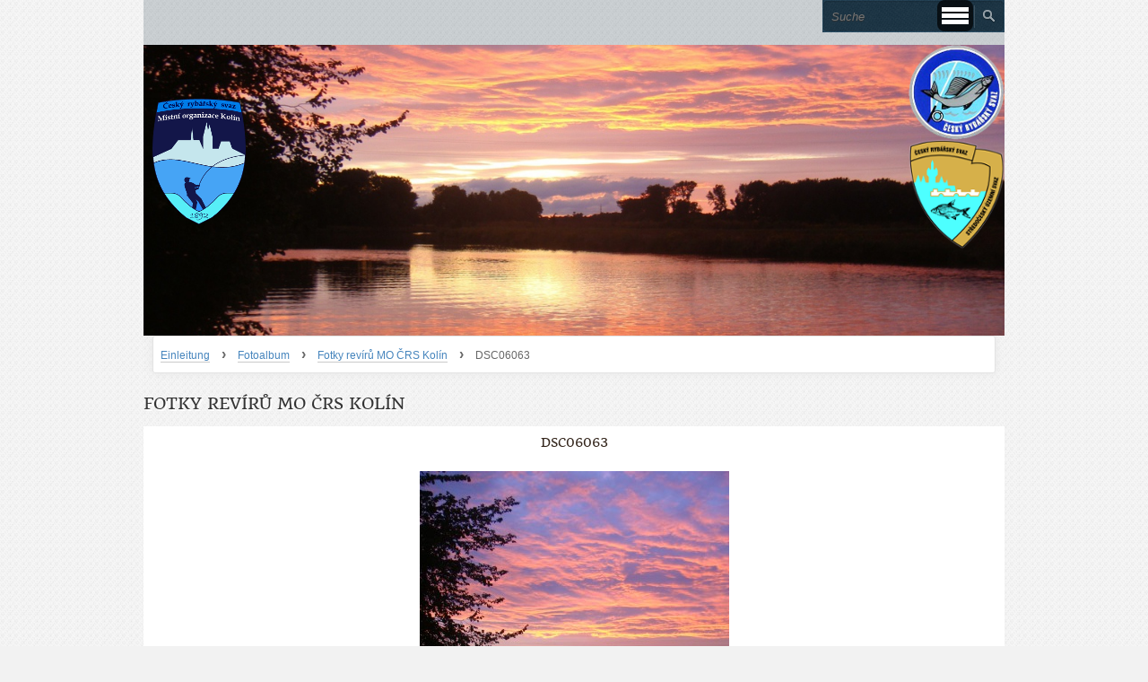

--- FILE ---
content_type: text/html; charset=UTF-8
request_url: https://rybarikolin.cz/de/fotoalbum/fotky-reviru-mo-crs-kolin/dsc06063.html
body_size: 5613
content:
<?xml version="1.0" encoding="utf-8"?>
<!DOCTYPE html PUBLIC "-//W3C//DTD XHTML 1.0 Transitional//EN" "http://www.w3.org/TR/xhtml1/DTD/xhtml1-transitional.dtd">
<html lang="de" xml:lang="de" xmlns="http://www.w3.org/1999/xhtml" xmlns:fb="http://ogp.me/ns/fb#">

    <head>

        <meta http-equiv="content-type" content="text/html; charset=utf-8" />
        <meta name="description" content="" />
        <meta name="keywords" content="" />
        <meta name="robots" content="all,follow" />
        <meta name="author" content="rybarikolin.cz" />
        <meta name="viewport" content="width=device-width">
        <link href="/de/rss/articles/data.xml" rel="alternate" type="application/rss+xml" title="Alle Beiträge" /><link href="/de/rss/articles/photos.xml" rel="alternate" type="application/rss+xml" title="Fotos" /><link href="/de/rss/articles/comments.xml" rel="alternate" type="application/rss+xml" title="Kommentare" />
                <title>
            rybarikolin.cz - Fotoalbum - Fotky revírů MO ČRS Kolín - DSC06063
        </title>
        <link rel="stylesheet" href="https://s3a.estranky.cz/css/uig.css" type="text/css" />
               					<link rel="stylesheet" href="/style.1656676268.3.css" type="text/css" />
<link rel="stylesheet" href="//code.jquery.com/ui/1.12.1/themes/base/jquery-ui.css">
<script src="//code.jquery.com/jquery-1.12.4.js"></script>
<script src="//code.jquery.com/ui/1.12.1/jquery-ui.js"></script>
<script type="text/javascript" src="https://s3c.estranky.cz/js/ui.js?nc=1" id="index_script" ></script><meta property="og:title" content="DSC06063" />
<meta property="og:type" content="article" />
<meta property="og:url" content="https://rybarikolin.cz/de/fotoalbum/fotky-reviru-mo-crs-kolin/dsc06063.html" />
<meta property="og:image" content="https://rybarikolin.cz/img/tiny/7.jpg" />
<meta property="og:site_name" content="https://rybarikolin.cz" />
<meta property="og:description" content="" />
			<script type="text/javascript">
				dataLayer = [{
					'subscription': 'true',
				}];
			</script>
			
    </head>
    <body class=" contact-active">
<div id="fb-root"></div>
<script async defer crossorigin="anonymous" src="https://connect.facebook.net/cs_CZ/sdk.js#xfbml=1&version=v4.0&appId=1531348850229987&autoLogAppEvents=1"></script>
        <!-- Wrapping the whole page, may have fixed or fluid width -->
        <div id="whole-page">

            

            <!-- Because of the matter of accessibility (text browsers,
            voice readers) we include a link leading to the page content and
            navigation } you'll probably want to hide them using display: none
            in your stylesheet -->

            <a href="#articles" class="accessibility-links">Zum Inhalt springen</a>
            <a href="#navigation" class="accessibility-links">Zum Menü springen</a>

            <!-- We'll fill the document using horizontal rules thus separating
            the logical chunks of the document apart -->
            <hr />

						
						
			
            <!-- Wrapping the document's visible part -->
            <div id="document">
              <div id="in-document">

              <!-- Hamburger icon -->
                <button type="button" class="menu-toggle" onclick="menuToggle()" id="menu-toggle">
                	<span></span>
                	<span></span>
                	<span></span>
                </button>

			      <!-- block for skyscraper and rectangle  -->
			      <div id="sky-scraper-block">
              
              
		        </div>
			      <!-- block for skyscraper and rectangle  -->
                <!-- Possible clearing elements (more through the document) -->
                <div id="clear1" class="clear">
                    &nbsp;
                </div>
                <hr />

                <!-- body of the page -->
                <div id="body">

                    <!-- main page content -->
                    <div id="content">
                        <!-- header -->
  <style type="text/css">
    #loga img { display: none; }
  </style>

  <div id="header">
     <div class="inner_frame">
        <!-- This construction allows easy image replacement -->
        <h1 class="head-left">
  <a href="https://rybarikolin.cz/de/" title="" style="color: 3366FF;"></a>
  <span title="">
  </span>
</h1>

<!-- Search -->
  <div id="search" class="section">
    <div class="inner_frame">
      <form action="http://katalog.estranky.cz/" method="post">
        <fieldset>
          <input type="hidden" id="uid" name="uid" value="1321970" />
          <input name="key" id="key" placeholder="Suche" />
          <input type="submit" id="sendsearch" value="" />
        </fieldset>
      </form>
    </div>
  </div>
<!-- /Search -->

        <div id="slider_container">
        <div id="slides">
        <img src="/img/picture/28/zahlavi1.jpg" />
        <img src="/img/picture/29/zahlavi2.jpg" />
        <img src="/img/picture/30/zahlavi3.jpg" />
        <img src="/img/picture/95/zahlavi4.jpg" />
        <img src="/img/picture/97/zahlavi5.jpg" />
        <img src="/img/picture/98/zahlavi6.jpg" />
        <img src="/img/picture/99/zahlavi7.jpg" />
        <img src="/img/picture/100/zahlavi8.jpg" />
        </div>
       <div id="loga">
          <a href="http://www.rybsvaz.cz/"><img src="/img/picture/117/logo-crs.png" alt="Český rybářský svaz" /></a>
          <a href="http://crs-sus.cz/"><img src="/img/picture/118/logo-sus.png" alt="Český rybářský svaz, z. s., Středočeský územní svaz" /></a>
        </div>
        </div>

        <div id="header-decoration" class="decoration">
        </div>
     </div>
  </div>

  <script src="http://code.jquery.com/jquery-latest.min.js"></script>
  <script src="https://cdnjs.cloudflare.com/ajax/libs/slidesjs/3.0/jquery.slides.min.js"></script>

  <script>
    $(function() {
      $("#slides").slidesjs({
        play: { auto: true, effect: "fade", interval: 5000 },
        navigation: { active: false },
        pagination: { active: false },
        start: Math.ceil(Math.random() * 8),

        width: 1244,
        height: 420,

        effect: {
          fade: {
          speed: 800,
          crossfade: true
          }
        }
      });
    });
  </script>
<!-- /header -->

                      <!-- Breadcrumb navigation -->
<div id="breadcrumb-nav">
  <a href="/de/">Einleitung</a> <strong>&rsaquo;</strong> <a href="/de/fotoalbum/">Fotoalbum</a> <strong>&rsaquo;</strong> <a href="/de/fotoalbum/fotky-reviru-mo-crs-kolin/">Fotky revírů MO ČRS Kolín</a> <strong>&rsaquo;</strong> <span>DSC06063</span>
</div>
<hr />

                      <script language="JavaScript" type="text/javascript">
  <!--
    index_setCookieData('index_curr_photo', 7);
  //-->
</script>

<div id="slide">
  <h2>Fotky revírů MO ČRS Kolín</h2>
  <div id="click">
    <h3 id="photo_curr_title">DSC06063</h3>
    <div class="slide-img">
      <a href="/de/fotoalbum/fotky-reviru-mo-crs-kolin/img_0301.html" class="previous-photo"  id="photo_prev_a" title="voriges Foto"><span>&laquo;</span></a>  <!-- previous photo -->

      <a href="/de/fotoalbum/fotky-reviru-mo-crs-kolin/dsc06063.-.html" class="actual-photo" onclick="return index_photo_open(this,'_fullsize');" id="photo_curr_a"><img src="/img/mid/7/dsc06063.jpg" alt="" width="345" height="460"  id="photo_curr_img" /></a>   <!-- actual shown photo -->

      <a href="/de/fotoalbum/fotky-reviru-mo-crs-kolin/kopie---titulka.html" class="next-photo"  id="photo_next_a" title="nächstes Foto"><span>&raquo;</span></a>  <!-- next photo -->

      <br /> <!-- clear -->
    </div>
    <p id="photo_curr_comment">
      
    </p>
    <div class="fb-like" data-href="https://rybarikolin.cz/de/fotoalbum/fotky-reviru-mo-crs-kolin/dsc06063.html" data-layout="standard" data-show-faces="true" data-action="like" data-share="false" data-colorscheme="dark"></div>
  </div>
  <!-- TODO: javascript -->
<script type="text/javascript">
  <!--
    var index_ss_type = "small";
    var index_ss_nexthref = "/de/fotoalbum/fotky-reviru-mo-crs-kolin/kopie---titulka.html";
    var index_ss_firsthref = "/de/fotoalbum/fotky-reviru-mo-crs-kolin/img_0276.html";
    index_ss_init ();
  //-->
</script>

  <div class="slidenav">
    <div class="back" id="photo_prev_div">
      <a href="/de/fotoalbum/fotky-reviru-mo-crs-kolin/img_0301.html" id="photo_ns_prev_a">&larr; Voriges</a>

    </div>
    <div class="forward" id="photo_next_div">
      <a href="/de/fotoalbum/fotky-reviru-mo-crs-kolin/kopie---titulka.html" id="photo_ns_next_a">nächstes &rarr;</a>

    </div>
    <a href="/de/fotoalbum/fotky-reviru-mo-crs-kolin/">Zurück ins Verzeichnis</a>
    <br />
  </div>
  
  <script type="text/javascript">
    <!--
      index_photo_init ();
    //-->
  </script>
</div>

                    </div>
                    <!-- /main page content -->

                    <div id="nav-column">
                      <!-- Such navigation allows both horizontal and vertical rendering -->
  <div id="navigation">
    <a href="/"><img id="logo" src="/img/picture/140/logo.png" /></a>

    <div class="inner_frame">
      <h2>Menü
        <span id="nav-decoration" class="decoration">
        </span></h2>
      <!-- <menu> tag itself -->
        <menu class="menu-type-onmouse">
          <!--/ u_m_m_items /-->
        </menu>
      <!-- /<menu> tag itself -->
      <div id="clear6" class="clear">
          &nbsp;
      </div>
    </div>
  </div>
<!-- menu ending -->

                        
                        <div id="clear2" class="clear">
                            &nbsp;
                        </div>
                        <hr />

                        <!-- Side column left/right -->
                        <div class="column">

                            <!-- Inner column -->
                            <div class="inner_frame inner-column">
                              
                              
                              <!-- Languages -->
  <div id="languages" class="section">
    <h2>Sprachen
      <span id="nav-languages" class="decoration"></span>
    </h2>
    <div class="inner_frame">
      <a href="/"><img src="//www001.estranky.cz/resources/estranky.cz/global/img/flags/cz.png" alt = "Čeština"  /></a><a href="/en/"><img src="//www001.estranky.cz/resources/estranky.cz/global/img/flags/en.png" alt = "English"  /></a><a href="/de/"><img src="//www001.estranky.cz/resources/estranky.cz/global/img/flags/de.png" alt = "Deutsch"  /></a><a href="/hu/"><img src="//www001.estranky.cz/resources/estranky.cz/global/img/flags/hu.png" alt = "Magyar"  /></a>
    </div>
  </div>
<!-- /Languages -->
<hr />

                              
                              
                              
                              <!-- Photo album -->
  <div id="photo-album-nav" class="section">
    <h2>Fotoalbum
      <span id="photo-album-decoration" class="decoration">
      </span></h2>
    <div class="inner_frame">
      <ul>
        <li class="first ">
  <a href="/de/fotoalbum/vylov-frcina/">
    Výlov Frčina</a></li>
<li class="">
  <a href="/de/fotoalbum/rekreacni-chata-na-sazave--samopse-/">
    Rekreační chata na Sázavě (Samopše)</a></li>
<li class="">
  <a href="/de/fotoalbum/vase-ulovky/">
    Vaše úlovky</a></li>
<li class="last ">
  <a href="/de/fotoalbum/fotky-reviru-mo-crs-kolin/">
    Fotky revírů MO ČRS Kolín</a></li>

      </ul>
    </div>
  </div>
<!-- /Photo album -->
<hr />

                              <!-- Last photo -->
  <div id="last-photo" class="section">
    <h2>Letzte Fotos
      <span id="last-photo-decoration" class="decoration">
      </span></h2>
    <div class="inner_frame">
      <div class="wrap-of-wrap">
        <div class="wrap-of-photo">
          <a href="/de/fotoalbum/vylov-frcina/">
            <img src="/img/tiny/130.jpg" alt="IMG-20231105-WA0021" width="75" height="56" /></a>
        </div>
      </div>
      <span>
        <a href="/de/fotoalbum/vylov-frcina/">Výlov Frčina</a>
      </span>
    </div>
  </div>
<!-- /Last photo -->
<hr />

                              
                              
                              <!-- Contact -->
  <div id="contact-nav" class="section">
    <h2>Kontakt
      <span id="contact-nav-decoration" class="decoration">
      </span></h2>
    <div class="inner_frame">
      <address>
        <p class="contact_name">Český rybářský svaz - MO Kolín</p><p class="contact_adress">IČ: 16590066<br />
Sladkovského 11<br />
280 02  KOLÍN</p><p class="contact_phone">+420 607754808,                   +420 321 713 242</p><p class="contact_email"><a href="mailto:rybarikolin@seznam.cz">rybarikolin@seznam.cz</a></p>
      </address>
    </div>
  </div>
<!-- /Contact -->

                              
                              
                              
                              
                              <!-- Archive -->
  <div id="calendar" class="section">
    <h2>Archiv
      <span id="archive-decoration" class="decoration">
      </span></h2>
    <div class="inner_frame">
      <!-- Keeping in mind people with disabilities (summary, caption) as well as worshipers of semantic web -->
      <table summary="Tabelle stellt einen Kalender dar, der zum Blättern nach dem entsprechenden Datum dient." cellspacing="0">
        <!-- You should hide caption using CSS -->
        <caption>
          Kalender
        </caption>
        <tbody>
  <tr id="archive-small">
    <td class="archive-nav-l"><a href="/de/archiv/m/2025/12/01/">&lt;&lt;</a></td>
    <td colspan="5" class="archive-nav-c">Januar / 2026</td>
    <td class="archive-nav-r">&gt;&gt;</td>
  </tr>
</tbody>

      </table>
    </div>
  </div>
<!-- /Archive -->
<hr />

                              <!-- RSS -->
  <div id="rss-nav" class="section">
    <h2>RSS
      <span id="rss-nav-decoration" class="decoration">
      </span></h2>
    <div class="inner_frame">
      <ul>
        <li>
          <a href="/de/archiv/rss/">
            Quellenübersicht</a></li>
      </ul>
    </div>
  </div>
<!-- /RSS -->
<hr />

                              <!-- Stats -->
  <div id="stats" class="section">
    <h2>Statistiken
      <span id="stats-decoration" class="decoration">
      </span></h2>
    <div class="inner_frame">
      <!-- Keeping in mind people with disabilities (summary, caption) as well as worshipers of semantic web -->
      <table summary="Statistiken">

        <tfoot>
          <tr>
            <th scope="row">Online:</th>
            <td>13</td>
          </tr>
        </tfoot>

        <tbody>
          <tr>
            <th scope="row">Insgesamt:</th>
            <td>1250895</td>
          </tr>
          <tr>
            <th scope="row">Monat:</th>
            <td>21846</td>
          </tr>
          <tr>
            <th scope="row">Tag:</th>
            <td>503</td>
          </tr>
        </tbody>
      </table>
    </div>
  </div>
<!-- Stats -->
<hr />
                            </div>
                            <!-- /Inner column -->
                                            <!-- Footer -->
                <div id="footer">
                    <div class="inner_frame">
                        <p>
                            &copy; 2026 eStránky.cz <span class="hide">|</span> <a class="promolink promolink-paid" href="//www.estranky.cz/" title="Tvorba webových stránek zdarma, jednoduše a do 5 minut."><strong>Tvorba webových stránek</strong></a> 
                             | <a class="rss" href="/de/archiv/rss/">RSS</a>
                            
                            
                            
                            
                            
                        </p>
                        
                        
                    </div>
                </div>
                <!-- /Footer -->


                            <div id="clear4" class="clear">
                                &nbsp;
                            </div>

                        </div>
                        <!-- konci first column -->
                    </div>
                    
                    <div id="clear3" class="clear">
                        &nbsp;
                    </div>
                    <hr />
                    
                    <div id="decoration1" class="decoration">
                    </div>
                    <div id="decoration2" class="decoration">
                    </div>
                    <!-- /Meant for additional graphics inside the body of the page -->
                </div>
                <!-- /body -->

                <div id="clear5" class="clear">
                    &nbsp;
                </div>
                <hr />


                <div id="clear7" class="clear">
                    &nbsp;
                </div>

                <div id="decoration3" class="decoration">
                </div>
                <div id="decoration4" class="decoration">
                </div>
                <!-- /Meant for additional graphics inside the document -->

              </div>
            </div>

            <div id="decoration5" class="decoration">
            </div>
            <div id="decoration6" class="decoration">
            </div>
            <!-- /Meant for additional graphics inside the page -->

            
        <!-- block for board position-->      
        </div>
       <div id="fb-root"></div>
<script async defer src="https://connect.facebook.net/cs_CZ/sdk.js#xfbml=1&version=v3.2&appId=979412989240140&autoLogAppEvents=1"></script><!-- NO GEMIUS -->
    </body>
</html>


--- FILE ---
content_type: text/css
request_url: https://rybarikolin.cz/style.1656676268.3.css
body_size: 13288
content:
@font-face {
  font-family: "quando";
  src: url('https://s3b.estranky.cz/img/d/1000000311/quando-regular.eot');
}
@font-face {
  font-family: "quando";
  src: url('https://s3b.estranky.cz/img/d/1000000311/quando-regular.ttf') format("truetype");
}

@media screen, projection {


/*======================================
  COMMON
======================================*/


* { margin: 0; padding: 0; }
body {background: #f2f2f2; font: .813em/1.5 Arial, sans-serif; color: #000;padding-right:300px;}

hr { display: none; }

#document a { color: #333; text-decoration: none; border-bottom: 1px solid rgba(150, 150, 150, .5); _border: none; }
#document a { text-decoration/*\**/: underline\9 }
#document a:hover { border-bottom: none; } 
#document a:hover { text-decoration/*\**/: none\9 }
:root #document a { text-decoration: none\9; border-bottom: 1px solid rgba(150, 150, 150, .5)\9; }
:root #document a:hover { border-bottom: none\9; }

img, #document img { border: none; }
#document a img { outline: medium none; }
#document .editor-area a {text-decoration: underline; border: 0px;}
#document .editor-area a:hover { text-decoration: none; }

table, form { font-size: 100%; }
fieldset { border: 0px; }

h1, h2, h3, h4 { text-transform: uppercase; color: #333; text-shadow: 2px 2px #fff; font-family: "quando"; word-wrap: break-word; }
#nav-column h2 { font-family: "Georgia";font-style:italic;font-weight:bold }
h2, h3, h4 { font-weight: normal; }


.left { text-align: left; }
.right { text-align: right; }
.center { text-align: center; }
.justify { text-align: justify; }

.left-float { float: left; }
.right-float { float: right; }

.submit {cursor: pointer;}
input.submit, span.i_submit a.submit, span.clButton a.submit { font-size: .9em;  color: #fff; text-transform: uppercase; border: none; font-weight: bold; }

#whole-page { text-align: center; }
/* sprites */ 

.under-article .under-wrap, .under-article .under-wrap p, span.i_submit input.submit, span.i_submit, span.i_submit a.submit, span.clButton input.submit, span.clButton, span.clButton a.submit { background: url("https://s3b.estranky.cz/img/d/1000000311/submit.gif") no-repeat; }
.column div.inner_frame div div.inner_frame span.i_submit input.submit, .column div.inner_frame div div.inner_frame span.i_submit, 
.column div.inner_frame div div.inner_frame span.clButton input.submit, .column div.inner_frame div div.inner_frame span.clButton { background-image: url("https://s3b.estranky.cz/img/d/1000000311/submit-menu.gif"); background-repeat:  no-repeat; }
.column .inner_frame h2, .column .inner_frame span.decoration, #nav-portrait { background: url("https://s3b.estranky.cz/img/d/1000000311/menu_h.png") no-repeat; _background: url("https://s3b.estranky.cz/img/d/1000000311/menu_h2_ie.png") no-repeat; }
#nav-column { background: url("https://s3b.estranky.cz/img/d/1000000311/menu.png") repeat-y; }
.column .section { background: #294658 url("https://s3b.estranky.cz/img/d/1000000311/menu_section.png") repeat-y; }

/* cleaners */

.clear { clear: both; height: 0; line-height: 0; font-size: 0; display: none; width: 1px; }
#clear5, #clear6, #clear7, #perex-cont-clear, #gallery-cont-clear, #g-section-cont-clear, #a-section-cont-clear, #article-cont-clear { display: block; }
#document:after, #body:after, #content .article .article_wrap:after, .list-of-pages:after, .list-of-pages .list_wrap:after, .list-of-pages .numbers:after, #photo-album #photos:after,
.list-of-pages .list_wrap:after, #folders:after, #eshop .sphotos:after, #eshop #basket_preview_form fieldset p:after, #eshop #articles #steps ul:after,
#articles .article:after, div#block-comments #comments-form fieldset:after, .left-float:after, #block-comments fieldset.validation .validatin-images-set:after, 
#eshop #block-comments fieldset.validation .validatin-images-set:after, div#block-comments form dd div#c_validation_div:after, #eshop .contact-info:after,
#preview-folder .wrap:after, .list-of-pages .wrap:after, #languages .inner_frame:after, #login .inner_frame form div:after, .under-article .inner_frame:after { content: "."; display: block; height: 0;  clear:both; visibility:hidden; font-size:0; }

* html #document, * html  #body, * html #content .article .article_wrap, * html .list-of-pages, * html .list-of-pages .list_wrap, * html .list-of-pages .numbers, * html #photo-album #photos, * html .list-of-pages .list_wrap,
* html #folders, * html #eshop .sphotos, * html #eshop #basket_preview_form fieldset p, * html #eshop #articles #steps ul, * html #articles .article, * html div#block-comments #comments-form fieldset, * html #eshop .contact-info,
* html .left-float, * html #block-comments fieldset.validation .validatin-images-set, * html #eshop #block-comments fieldset.validation .validatin-images-set, * html div#block-comments form dd div#c_validation_div,
* html div.editor-area, * html #preview-folder .wrap, * html .list-of-pages .wrap, * html #languages .inner_frame, #nav-column .column .inner-column div div.inner_frame, #login .inner_frame form div, * html .under-article .inner_frame, 
* html #languages .inner_frame { zoom: 1; } /* IE6 */
*:first-child+html #document, *:first-child+html #body, *:first-child+html #content .article .article_wrap, *:first-child+html .list-of-pages, *:first-child+html .list-of-pages .list_wrap, *:first-child+html .list-of-pages .numbers,
*:first-child+html #photo-album #photos, *:first-child+html .list-of-pages .list_wrap, *:first-child+html #folders, *:first-child+html #eshop .sphotos, *:first-child+html #eshop .contact-info,
*:first-child+html #eshop #basket_preview_form fieldset p, *:first-child+html #eshop #articles #steps ul, *:first-child+html #articles .article, *:first-child+html div#block-comments #comments-form fieldset,
*:first-child+html .left-float, *:first-child+html #block-comments fieldset.validation .validatin-images-set, *:first-child+html #eshop #block-comments fieldset.validation .validatin-images-set, *:first-child+html div#block-comments form dd div#c_validation_div,
*:first-child+html div.editor-area, *:first-child+html #preview-folder .wrap, *:first-child+html .list-of-pages .wrap, *:first-child+html #languages .inner_frame, #login .inner_frame form div, *:first-child+html .under-article .inner_frame, 
*:first-child+html #languages .inner_frame { zoom: 1; } /* IE7 */



/*======================================
  STRUCTURE
======================================*/

.accessibility-links { position: absolute; top: -10000em; }

#whole-page { background: url("https://s3b.estranky.cz/img/d/1000000311/body.png") repeat; }
#document { padding-top: 20px; }
#document #in-document {position: relative; width: 90%; margin: auto; text-align: left; }

#body {position: relative; z-index: 10; width: 100%; }

/*--------------------------------------
  LEFT COL
--------------------------------------*/

.menu-type-standard li > ul.level_2 {
    display: block !important;
    position: relative;
    margin: 0;
}
.level_2 {
    position: absolute;
    margin-left: 219px;
    margin-top: -36px;
    background: #2b4e65;
    width: 220px;
}
#nav-column { position: relative; float: left; width: 300px; z-index: 1000; text-align: center; }
#nav-column a { color: #fff; }
#nav-column #navigation .inner_frame h2 { display: none; }
#nav-column li { text-shadow: 0 1px 1px #000; word-wrap: break-word; }
#nav-column li.first { background-image: none; }
#nav-column #navigation { width: 300px; padding-top: 60%; background: url("https://s3b.estranky.cz/img/d/1000000311/star.png") no-repeat; }
#nav-column #navigation .inner_frame { width: 220px; margin: auto; }
#nav-column #navigation li { list-style: none; }
#nav-column #navigation li a { font-size: 1.154em; font-weight: bold; width: 220px; }
.column li a { width: 180px; }
#nav-column #navigation li a, .column li a { display: block; padding: 8px 0 6px; overflow: hidden; }
.column li a { font-size: 1.077em;  font-weight: 700; }
.column li a:hover, #navigation li a:hover { background-color: #4685bd; text-decoration: none; }
#nav-column li, #nav-column #navigation li, #nav-column #navigation .menu-type-onmouse, .column li a:hover, #navigation li a:hover { background-image: url("https://s3b.estranky.cz/img/d/1000000311/line.png"); background-repeat: no-repeat; }
#nav-column #navigation .menu-type-onmouse { background-position: 0 100%; }

#navigation a, #ecategory a, #photo-album-nav a, #calendar a, #rss-nav a, #document h2 a, #document .under-article a, #links a, #folders .folder .photo-wrap div a { border: none; }
#navigation a, #ecategory a, #photo-album-nav a, #calendar a, #rss-nav a, #document h2 a, #document .under-article a, #links a, #folders .folder .photo-wrap div a { text-decoration/*\**/: none\9 }
:root #navigation a, :root #ecategory a, :root #photo-album-nav a, :root #calendar a, :root #rss-nav a, :root #document h2 a, :root #document .under-article a, :root #links a, :root #folders .folder .photo-wrap div a { border: none\9; }

#nav-column .column .inner_frame { padding-bottom: 15px; overflow: hidden; word-wrap: break-word; _margin-top: -5px; }
#nav-column .current, #nav-column li.current ul li:hover { background-color: #4685bd; }
#nav-column li.current ul li {background-color: #244153;}

.column { color: #fff; }
.column .section { width: 220px; margin: 40px;
          border-top: 1px solid #274a61; border-bottom: 1px solid #315d7a; border-left: 1px solid #2f556f; border-right: 1px solid #2f556f; 
          -webkit-border-radius: 5px; -moz-border-radius: 5px; border-radius: 5px; }

#nav-column .column div.section h2 { color: #592c46; position: relative; bottom: 11px; }
.column ul { display: block; list-style-type: none; width: 180px; margin: auto; }
* html .column ul { margin-left: 0; }
.column li { background: none; padding: 0; }

.column .inner_frame h2 { background-position: 0 5px; _background-position: 0 -25px; _height: 20px; _line-height: 20px; display: inline; padding: 7px 0px 1px 8px; font-weight: normal; font-family: "quando"; font-size: 1.077em; }
.column .inner_frame h2 { padding/*\**/: 7px 4px 1px 12px\9 }
#login h2, #ecategory h2, #logged h2 { padding/*\**/: 7px 2px 1px 10px\9 }
* html .column .inner_frame h2  { padding: 5px 0 1px 13px; }
* html #login h2, * html #ecategory h2, * html #logged h2 { padding: 6px 0 0 9px; }
*:first-child+html .column .inner_frame h2, *:first-child+html #ecategory h2 { padding: 7px 0 1px 11px; }
*:first-child+html #login h2, *:first-child+html #logged h2 { padding: 7px 0 1px 9px; }
*:first-child+html #nav-basket h2 { padding: 7px 0 1px 13px; }
.column .inner_frame span.decoration, #nav-portrait { background-position: 0 -30px; _background-position: right 0; height: 20px; width: 8px; position: absolute; top: 3px; _top: 7px; }
* html #nav-column .column .inner-column div div.inner_frame { width: 220px; }
* html #portrait h2, * html .column .inner_frame h2 { top: -17px; padding: 6px 0 0 13px; }
* html #ecategory {margin: 10px 0 0;}
@-moz-document url-prefix() { /** FF */ 
    .column .inner_frame h2 { padding: 6px 0 1px 8px; }
}
:root .column .inner_frame h2 { padding: 7px 5px 2px 12px\9; }
noindex:-o-prefocus, .column .inner_frame h2, #login h2, #logged h2 {
  padding: 7px 0px 1px 12px;
}
noindex:-o-prefocus, #login h2, #logged h2, #ecategory h2 {
  padding: 7px 0px 1px 10px;
}
.ie11 .column .inner_frame h2 { padding: 7px 4px 1px 14px; }
#rss-nav li { background: none; margin: 0; }

#calendar caption { display: none; }
#calendar table { width: 200px; margin: 0 auto; text-align: center; color: white; }
#calendar table thead td, #calendar table thead th { border: none; }
#calendar td,
#calendar th { padding: 6px; border: 1px solid #315d7a; _padding: 4px; text-shadow: 0 1px 1px #000; }
*:first-child+html #calendar td { padding: 4px; }
*:first-child+html #calendar thead td { padding: 4px; }
#calendar td.day_active { padding: 0; }
#calendar .archive-nav-c { font-weight: bold; }
#calendar tbody a { display: block; padding: 6px; background-color: #4685bd; _padding: 4px; box-shadow: 0px 4px 10px -4px #42348c inset; }
*:first-child+html #calendar a { padding: 4px; }
*:first-child+html #calendar td.day_active { padding: 0; }
#calendar table tr#archive-days th, #calendar table tr#archive-year td { border-top: 1px solid #315d7a; }
#calendar thead a { color: #4685bd; }
#calendar #archive-small a { display: inline; padding: 0; color: #4685bd; background: none; box-shadow: none; }
#calendar #archive-small td { border: none; }
#calendar table a:hover, #calendar #archive-small a:hover { text-decoration: none; color: #c4c4c4; font-weight: bold; }

#portrait .inner_frame a img { margin: 7px 0 10px; }
#portrait h2 { position: relative; top: -11px; }
#portrait a { border: none; }
:root #portrait a { border: none\9; }

#languages .inner_frame { margin-top: -5px; text-align: center; }
#languages .inner_frame a { margin: 2px 3px; border: 0; }
#languages .inner_frame a img { margin-right: 10px; }

#last-photo .inner_frame .wrap-of-photo a { border: none; }

#stats .inner_frame { width: 110px; margin: auto; }
#stats .inner_frame table { color: #fff; width: 100%; }

#contact-nav address { text-align: left; padding-left: 20px; }

.column #search .inner_frame, .column #mail-list .inner_frame { text-align: left; }
#search #key, #mail-list #mail-list-key { width: 158px; background: #1e3645 url("https://s3b.estranky.cz/img/d/1000000311/search_text.png") no-repeat; font-style: italic; color: #98a3aa; text-shadow: 0px 1px 1px #333; padding-left: 10px; overflow: hidden; }
#search #key, #mail-list #mail-list-key { padding-top/*\**/: 10px\9; }
:root #search #key, :root #mail-list #mail-list-key { padding-top: 3px\9; height: 32px\9; }
#search #sendsearch, #mail-list #send-mail-list { background: url("https://s3b.estranky.cz/img/d/1000000311/search_submit.png") no-repeat; width: 35px; cursor: pointer; }
#search #key:focus, #mail-list #mail-list-key:focus { outline: none; }
#search #key, #search #sendsearch, #mail-list #mail-list-key, #mail-list #send-mail-list { height: 36px; float: left; border: none; }
#search #key, #mail-list #mail-list-key { height/*\**/: 26px\9 }
* html #search #key, * html #mail-list #mail-list-key { height: 35px; }
#search .inner_frame fieldset, #mail-list .inner_frame fieldset { padding: 0 0 0 8px; _padding: 0 0 0 13px; }

/* SUBMENU -----------------------*/

#navigation menu li.submenu-over { position: relative; z-index: 9999; _display: inline; }
#navigation menu li ul.submenu, menu li ul.click, menu li ul.classic { display: none; }
#navigation menu li.submenu-over ul.onmouse, menu li:hover ul.onmouse, #navigation menu li ul.classic { display: block; }
#navigation menu li.submenu-over ul.click, menu li ul.classic { display: block; }
#navigation menu li.submenu-over ul.click li { background-color: transparent; }
#navigation menu li ul.classic li { background-color: #2a4d64; }
#navigation menu li.submenu-over ul.click li a, #navigation menu li ul.classic li a { color: #b9b9b9;}
#navigation menu li.submenu-over ul.onmouse, #navigation menu li:hover ul.onmouse { position: absolute; top: -1px; left: 220px; _left: 110px; background: #1e3645; width: 220px; overflow: hidden; padding: 0px;
border-top: 1px solid #274a61; border-bottom: 1px solid #315d7a; border-left: 1px solid #2f556f; border-right: 1px solid #2f556f; }
#navigation menu li.submenu-over ul.onmouse li, #navigation menu li:hover ul.onmouse li { margin: 0px; float: none; display: block; background: none; }
#navigation menu li.submenu-over ul.onmouse li a, #navigation menu li:hover ul.onmouse li a { margin: 0px; display: block; height: auto; float: none; white-space: normal; background: none; }
#navigation menu li.submenu-over ul.onmouse li a:hover, #navigation menu li:hover ul.onmouse li a:hover { background-color: #4685bd; }
#nav-column #navigation menu li.submenu-over ul.onmouse li.first { background-image: none; }

#section_subsections .section_article { background: #FFF; margin-bottom: 5px; padding: 5px 10px; }
#section_subsections .section_article div { font-style: italic; }

/*--------------------------------------
  BREADCRUMB
--------------------------------------*/

#breadcrumb-nav { position: relative; width: 96%; _width: 100%; margin: 0 auto 20px; padding: 8px; overflow: hidden; border: 1px solid #e3e3e3; box-shadow: 0 0 10px 0 #E6E6E6; color: #666;
 background: #fff; font-size: .923em; -webkit-border-radius: 3px; -moz-border-radius: 3px; border-radius: 3px; }
#breadcrumb-nav a { color: #4685bd; }
#breadcrumb-nav strong { margin: 0 10px; font-size: 16px; }

/*--------------------------------------
  HEADER
--------------------------------------*/

#content h1 { z-index: 2; overflow: hidden; font-size: 2.154em; font-weight: normal; }
#content h1, #content h1 a {text-decoration: none; color: #333; border: none;}

/* title aligment */
#content h1.head-left { text-align: left; margin-left: 8px; }
#content h1.head-center { text-align: center; }
#content h1.head-right { text-align: right; width: 525px; }


/*--------------------------------------
  CONTENT
--------------------------------------*/

.clearfix:before, .clearfix:after { content:'\0020'; display:block; overflow:hidden; visibility:hidden; width:0; height:0; }
.clearfix:after { clear:both; }
.clearfix { zoom:1; }

#content { position: relative; float: right; width: 100%; margin: 0 -320px 0 auto; overflow: hidden; }
#content ol {padding-left: 20px;}
#content ul {padding-left: 15px;}

#articles { width: 100%; overflow: hidden; }
#articles #section_subsections { margin: 20px 0 40px; }

#perex { padding: 15px; background-color: #1e3645; color: #fff; text-shadow: none;
         border-top: 1px solid #274a61; border-bottom: 1px solid #315d7a; border-left: 1px solid #2f556f; border-right: 1px solid #2f556f; 
         -webkit-border-radius: 3px; -moz-border-radius: 3px; border-radius: 3px; } 
#perex h1, #perex h2, #perex h3, #perex h4 { text-shadow: inherit; color: #fff; }
#perex h1 { font-size: 3.2em; }
#perex ul { padding-left: 15px; }

#content .article h2 { font-size: 2em; font-weight: normal; font-family: "quando"; line-height: 1.2; }
#content .article .first, #content .article .second, #content .article .third, #content .article .fourth { display: inline; float: left; font-style: italic; color: #666; }
#content .article .third a, #content .article .fourth a { color: #4685bd; }
#content .article .article_wrap { border-bottom: 3px double #dedddf; border-top: none; margin-bottom: 16px; padding: 0 0 5px 0; }
.article_wrap span.art-delimit-sec span, .article_wrap span.art-delimit-wa span, .article_wrap span.art-delimit-gal span { padding-left: 5px; }
#content .article, #content #perex { margin-bottom: 40px; }

/* buttons on article */
#content .under-article .under-wrap { background-position: 0 -31px; margin-top: 15px; float: left; -webkit-border-radius: 4px; -moz-border-radius: 4px; border-radius: 4px; }
#content .under-article .under-wrap p { background-position: right 1px; }
#content .under-article .under-wrap p a { color: #fff; padding: 5px 35px 3px 13px; display: inline-block; font-size: .9em; text-transform: uppercase; font-weight: bold; }
#content .under-article .under-wrap p a:hover { text-decoration: none; }
:root #content .under-article .under-wrap p a { padding: 6px 35px 2px 13px\9; }
* html #content .under-article .under-wrap p a { padding: 4px 35px 3px 13px; }
*:first-child+html #content .under-article .under-wrap p a { padding: 4px 35px 4px 13px; }

/* pagination */
.list-of-pages { border-bottom: 3px double #dedddf; border-top: 3px double #dedddf; position: relative; font-family: "quando"; }
.list-of-pages .numbers { width: 260px; text-align: center; border-right: 1px solid #dedddf; border-left: 1px solid #dedddf; line-height: 240%;}
* html .list-of-pages .numbers { width: 360px; padding: 0; }
#content .list-of-pages .numbers a, #content .list-of-pages .numbers span { margin-right: 2px; padding: 4px 8px; background: #fff; border: 1px solid #dedddf; box-shadow: 0 0 10px 0 #E6E6E6; }
#content .list-of-pages .numbers a, #content .list-of-pages .previous a, #content .list-of-pages .next a { color: #4685bd; }
#content .list-of-pages .previous a, #content .list-of-pages .next a { text-shadow: 2px 2px #fff; }
#content .list-of-pages .numbers a {text-decoration: underline;}
#content .list-of-pages .numbers a:hover {text-decoration: none;}
.list-of-pages .numbers span { color: #666; }
.list-of-pages .previous, .list-of-pages .next { width: 115px; }
.list-of-pages .wrap { margin: 5px 0 5px; }
.list-of-pages .previous, .list-of-pages .next { font-weight: bold; text-transform: uppercase; padding-top: 8px; }

#rss-channels h3 { margin: 1em 0 0; }

#product-search h2 {font-size: 2.615em;}
#product-search input {vertical-align: middle;}
#product-search .products h2 {font-size: 2.077em;}
#product-search form#product-search-form {margin: 10px 0 40px;}
#product-search input#product-search-text {padding: 0 5px; width: 200px; height: 22px;}
#product-search .products ul {list-style-type: circle; margin: 10px 0 10px 18px; line-height: 1.8em;}
*:first-child+html #product-search input#product-search-text {padding: 4px 5px 0; height: 20px;}
* html #product-search input#product-search-text {padding: 2px 5px 0; height: 24px;}

/* COMMENTS -------------------------*/
div.editor-area { padding: 0 0 0 1px; }
div#block-comments .no-comments { margin-top: 15px; }
div#block-comments form#comments-form { margin-top: 25px; }
div#block-comments h2 { margin-top: 25px; padding-bottom: 5px; border-bottom: 3px double #dedddf; }
div#block-comments fieldset legend span { display: none; }
div#block-comments fieldset dt label { font-weight: bolder; }
div#block-comments fieldset input, div#block-comments fieldset dd textarea { margin-bottom: 15px; border-right: 1px solid #cdcbd0; border-left: 1px solid #cdcbd0;
border-bottom: 1px solid #dfdde2; border-top: 1px solid #cdcbd0; -webkit-border-radius: 3px; -moz-border-radius: 3px; border-radius: 3px; }
div#block-comments form dd input#c_validation { float: left; }
div#block-comments form dd div#c_validation_div { text-align: right; }
div#block-comments form dd div#c_validation_div .sound-captcha { display: inline-block; float: left; position: relative; top: -14px; color: #4685bd; }
* html div#block-comments form dd div#c_validation_div .sound-captcha { top: 0px; float: none; }
*:first-child+html div#block-comments form dd div#c_validation_div .sound-captcha { top: 0px; float: none; }
div#block-comments form dd div#c_validation_div .sound-captcha:hover { margin-bottom: 1px; }
div#block-comments form dd div#c_validation_div .sound-captcha:hover { margin-bottom/*\**/: 0\9 }
:root div#block-comments form dd div#c_validation_div .sound-captcha:hover  { margin-bottom: 1px\9; }
div#block-comments form fieldset .left-float { margin-right: 25px; }
div#block-comments fieldset dd input { width: 288px; height: 33px; }
div#block-comments fieldset dd textarea { width: 99.8%; max-width: 603px; }
* html div#block-comments fieldset dd textarea, * html div#block-comments form dd input#c_validation { margin-left: -40px; }
*:first-child+html div#block-comments fieldset dd textarea, *:first-child+html div#block-comments form dd input#c_validation { margin-left: -40px; }
div#block-comments fieldset .submit { border: none; }
div#block-comments fieldset dd span.i_submit input.submit { width: auto; height: auto; }

/* comments answers */ 
div#block-comments h3 { margin-top: 15px; border-bottom: 3px double #D0CFD0; font-size: 21px; font-weight: normal; }
div#block-comments .comment-headline { color: #666; margin-bottom: 7px; font-style: italic; }
div#block-comments .comment-headline, div#block-comments p, #eshop .comment div { text-shadow: 2px 2px #fff; }
div#block-comments .comment-headline h3 { border: none; font-family: "quando"; font-size: 1.077em; text-transform: none; color: #333; font-weight: bold; font-style: normal; }
div#block-comments .comment-headline span, div#block-comments .comment-headline i { font-family: "quando"; }
div#block-comments div.comment-answer a { font-family: "quando"; text-transform: uppercase; color: #4685bd; padding-left: 25px; background:  url("https://s3b.estranky.cz/img/d/1000000311/bubble.gif") no-repeat 0 2px; font-size: .923em; border: none; text-decoration: none; }
div#block-comments div.comment-answer p { margin-top: 7px;}

/* comments level */
.level1 { padding-left: 15px;}
.level2 { padding-left: 30px;}
.level3 { padding-left: 45px;}
.level4 { padding-left: 60px;}
.level5 { padding-left: 75px;}
.level6 { padding-left: 90px;}
.level7 { padding-left: 105px;}
.level8 { padding-left: 120px;}
.level9 { padding-left: 135px;}
.admin div span { color: #ff0000; }


/* PHOTOGALERIES -----------------------*/

#folders { width: 110%; } 
#folders, #gallery, #photos, #slide { overflow: hidden; }

#folders .editor-area { margin: 0 0 15px 0; }
#folders .album { background: #f6f2ec; border-bottom: 1px solid white; padding: 5px 10px; }
#folders .album div { overflow: hidden; }

.folder { float: left; width: 135px; overflow: hidden; margin: 25px 0 0 4px;  padding: 10px 0 10px 5px; border: 3px double #dedddf; height: 25em; _height: 30em; _width: 145px; }
.folder .photo-wrap { =position: relative; float: left; display: table; width: 100px; height: 100px; margin: 5px 14px; _margin: 5px; border: 1px solid #dedddf; background-color: #fff; -webkit-border-radius: 3px; -moz-border-radius: 3px; border-radius: 3px; }
.folder .photo-wrap div { =position: absolute; =top: 50%; display: table-cell; width: 100%; text-align: center; vertical-align: middle; }
.folder .photo-wrap a { =position: relative; =top: -50%; overflow: hidden; border: none; }
.folder .photo-wrap a img { border: none; margin: 0 auto; }
.folder .folder-info { float: left; padding: 0.5em 5px 0; overflow: hidden; }
*:first-child+html .folder .folder-info { padding: 0.5em 0 0 6px; }
.folder .folder-info h3 { text-shadow: none; margin-bottom: 10px;font-size: 1.385em; line-height: 1em; word-wrap: break-word; }
.folder .folder-info h3 a { border: none; text-decoration: none; word-wrap: break-word; }
.folder .folder-info div { color: #666; font-style: italic; font-family: "quando"; padding-right: 2px; }
#smLightbox_container a {border-bottom: 0; text-decoration: none;}

#thumbnav, #photos, #preview-folder{overflow:hidden;}
#photos .photo-wrap, #preview-folder .box, #thumbnav .box { background:#fff; border:1px solid #dedddf; float:left; width:90px; height:90px; margin:2px 0px 2px 4px; _width:92px; _height:92px; -webkit-border-radius: 3px; -moz-border-radius: 3px; border-radius: 3px; }
#photos .photo-wrap{ margin: 10px 4px 0; _margin: 10px; }
#thumbnav .box{ margin: 1px 14px; }
* html #thumbnav .box{ margin: 1px 12px; }
#photos .photo-wrap div, #preview-folder .box div, #thumbnav .box div{ height: 90px; width: 90px; text-align: center; _height: 92px; _width: 92px; display: table; =position:relative; overflow:hidden; }
#thumbnav .box div a, #photos .photo-wrap div a, #preview-folder .box div a{ =margin: 2px 0px 0px 0px; height: 100%; =height:auto; background-image:none; border:0px solid #f7b1a5; =position:absolute; =top:50%; =left:50%; display:table-cell; vertical-align:middle; }
#thumbnav .box div a, #photos .photo-wrap div a, #preview-folder .box div a{ =border: none; }
#thumbnav .box div a img, #photos .photo-wrap div a img, #preview-folder .box div a img{ =position:relative;  =top:-50%; =left:-50%; border:0px solid #FFF; }
#preview-folder .box div a { padding: 0; }

#photo-album h2 { margin: 25px 0 10px; padding-bottom: 5px; border-bottom: 3px double #dedddf; }
#photo-album .editor-area { margin: 10px 0 25px; }

#slide #click { background: #fff;  }
#slide h3 { margin: 10px 0 2px 0; padding: 8px 13px; text-align: center; color: #33251b; }
.slide-img { text-align: center; }
#click img { border: 10px solid white; }
#click p { margin: 15px 20px 0 20px; padding: 0 0 15px 0; }

.slidebar { margin: 15px 0; width: 100%; overflow: scroll; white-space: nowrap; }
.slidebar a img { border: 5px solid #fff; }

#thumbnav { width: 100%; overflow: hidden; margin: 15px 0; }

#timenav, .slidenav { margin: 15px 0; padding: 10px; text-align: center; }
.slidenav br, #thumbnav br { line-height: 0; height: 0; clear: both; }
.slidenav .back { float: left; }
.slidenav .forward { float: right; }

/* Facebook addons */
#fb_likebox_width {width: 183px; margin: auto;}
#fb_likebox_width iframe {background: transparent;}

/* ----------- Like ----------- */
.fb_edge_widget_with_comment{ margin:5px 0px; }
#fblikesend { margin: 5px 0; }


/* ----------- ADV ----------- */
#sky-scraper-block { position: absolute; z-index: 100; right: -5px; float: right; display: inline; margin: 40px -180px 0 0; width: 160px; }
.message { text-align: center; }
#content .message { clear: both; margin: 15px 0; }

#footer #mess-links span { display: block; margin: 10px 0 5px; }

#mess-square { width: 220px; overflow: hidden; margin: 30px auto 0; }
.message .inner_frame { text-align: center;  }
#mess-square .inner_frame div iframe { margin: 0px auto; }

#content .hypertext h2 {text-transform: none;}
#content .hypertext h2 a {font-weight: normal; font-style: normal; font-size: 13px; text-decoration: none; border-bottom: 1px solid rgba(150, 150, 150, .5); _border: none;}
#content .hypertext h2 a { text-decoration/*\**/: underline\9 }
#content .hypertext h2 a:hover { border-bottom: none; } 
#content .hypertext h2 a:hover{ text-decoration/*\**/: none\9 }
:root #content .hypertext h2 a { text-decoration: none\9; border-bottom: 1px solid rgba(150, 150, 150, .5)\9; }
:root #content .hypertext h2 a:hover { border-bottom: none\9; }
.hypertext .inner_frame div#clanek:after {content: "."; display: block; height: 0; clear:both; visibility: hidden; font-size:0;}
* html .hypertext .inner_frame div#clanek {zoom: 1;}
*:first-child+html .hypertext .inner_frame div#clanek {zoom: 1;}
.hypertext {width: 500px; margin: 15px auto; padding: 5px; background: #fff;}
.hypertext img, .hypertext {border: 1px solid #ddd;}
* html .hypertext {margin-left: 45px;}
#content .hypertext + .hypertext {border-top: 1px solid #fff; margin-top: -16px;}
.hypertext .mess-title {margin-top: -3px;}

#shifter #shifter_wrap:after {content: "."; display: block; height: 0; clear:both; visibility:hidden; font-size:0;}
* html #shifter #shifter_wrap {zoom: 1;}
*:first-child+html #shifter #shifter_wrap {zoom: 1;}
div#shifter {background: #fdfdfd; padding: 15px 0 0 0; margin: 25px 0 0 0; border-top: 1px #D0D0D0 dashed; text-align: center;}
div#shifter, div#shifter a, div#shifter h3 { color: #333; text-shadow: 2px 2px #eee;}
#shifter #shifter_wrap #shifter_footer .span3 {background: #f3f3f3; border: #cfbfc8 1px dashed; padding: 0px 4px 4px;}
#shifter div#shifter_title h3 {margin: 5px 0;}
div#shifter div.category {text-transform: uppercase; font-weight: bold; font-size: 12px;}
#shifter #shifter_wrap #shifter_footer .span3 h4 {line-height: 1.5em; padding: 2px 0px;}
#shifter #shifter_wrap #shifter_footer .span3 h4 a:hover {text-decoration: none;}
#shifter #shifter_title h3#shifter_t_2 {margin-right: 286px;}
* html #shifter #shifter_title h3#shifter_t_2 {margin-right: 143px;}
#shifter #shifter_wrap #shifter_terms a {color: #a5a5a5; font-family: "quando";}
#shifter #shifter_wrap #shifter_terms a:hover {text-decoration: none;}

/* ESHOP -----------------------*/

#eshop a { color: #4685bd; }
#login input.submit { float: none; font-size: .9em; }
:root #login input.submit { padding: 7px 35px 5px 13px\9; }
#login span.i_submit, #login span.clButton { height: 26px; }
*:first-child+html #login span.i_submit, *:first-child+html #login span.clButton {margin-top: 5px;}
#eshop input[type="text"], #eshop input[type="password"], #login .inner_frame form input[type="text"], #login .inner_frame form input[type="password"] { height: 24px; width: 150px;
border-right: 1px solid #CDCBD0; border-left: 1px solid #CDCBD0; border-bottom: 1px solid #DFDDE2; border-top: 1px solid #CDCBD0; -webkit-border-radius: 3px; -moz-border-radius: 3px; border-radius: 3px; }
#login .inner_frame form input[type="text"], #login .inner_frame form input[type="password"] {width: 192px; text-align: center;}
#eshop .registration input[type="text"], #eshop .registration input[type="password"], #eshop .contact-info input[type="text"], #eshop .contact-info input[type="password"],
#eshop .settings input[type="text"], #eshop .settings input[type="password"]{ margin-top: 3px; }
#eshop #basket_preview_form input[type="text"] { width: 46px; }
#login label { float: none; width: auto; text-align: center; }
#login input[type="text"], #login input[type="password"] { float: left; }
#login form a { display: inline; margin: 0 2px; }

#login .errormes { margin-bottom: 15px; }
#login .inner_frame form input { margin-bottom: 5px; }
#login form div input { width: 150px; margin-left: 13px; }
#login form p { text-align: center; width: 140px; margin: 0 auto; }
#login .inner_frame { text-align: left; }
#login .inner_frame form {text-align: center;}
* html #login .inner_frame form div input {width: 190px; margin-left: 5px;}

#basket_preview_form tbody tr td, #confirm tbody tr td, #orderdone tr td { border-top: 1px dotted #C6C6C6; border-collapse: collapse; }
#eshop #confirm fieldset table { border-bottom: 1px dotted #C6C6C6; border-collapse: collapse; }


#eshop h2 { font-size: 2.077em; }
#eshop .sphotos:after, #eshop div.products:after, #eshop #articles:after, #eshop #articles #steps ul:after {
    content: ".";
    display: block;
    height: 0; 
    clear:both;
    visibility:hidden;
    font-size:0;
}
* html #eshop .sphotos, * html #eshop div.products, * html #eshop #articles, * html #eshop #articles #steps ul {zoom: 1;}
*:first-child+html #eshop .sphotos, *:first-child+html #eshop div.products, *:first-child+html #eshop #articles, *:first-child+html #eshop #articles #steps ul {zoom: 1;}
#eshop div.products .article h3, #eshop #articles .article h3 {margin: 0.2em 0em 0.3em; line-height: 1.2em; height: 2.4em; _font-size: 16px; overflow: hidden;}
*:first-child+html #eshop div.products .article h3, *:first-child+html #eshop #articles .article h3 { font-size: 16px; }
:root #eshop div.products .article h3, :root#eshop #articles .article h3 { height: 2.5em\9; }
#eshop div.products .article, #eshop #articles .article {float: left; width: 130px; display: inline; margin: 25px 17px 10px 0px; padding: 0 2px;}
* html #eshop div.products .article, * html #eshop #articles .article {padding: 0;}
#eshop div.products {padding-bottom: 5px; margin-bottom: 40px;}
#eshop div.products .article .photo-wrap, #eshop #articles .article .photo-wrap {float: none; width: 130px; height: 130px;}
#eshop div.products .article .photo-wrap div, #eshop #articles .article .photo-wrap div {width: 130px;}
#eshop div.products .article .photo-wrap a, #eshop #articles .article .photo-wrap a {border: none;}
#eshop div.products .article img, #eshop #articles .article img { margin-left: 1px; }
#eshop div.products .article img, #eshop #articles .article img { margin-left/*\**/: 0px \9; }
#eshop div.products .article .editor-area, #eshop #articles .article .editor-area {padding: 5px; height: 5.4em; line-height: 1.45em; overflow: hidden; text-align: justify; margin: 0;}
* html #eshop div.products .article .editor-area, * html #eshop #articles .article .editor-area {line-height: 1.25em; height: 5.3em; padding: 3px 5px 5px 5px;}
#eshop div.products .article span.price, #eshop #articles .article span.price {font-weight: bolder; text-align: center; display: block; margin-top: 5px; padding: 1px 0;}
#eshop .article .photo-wrap {margin-top: 0;}
#eshop div.products h2 { border-bottom: 3px double #dedddf; }

#eshop fieldset.validation dd { margin-top: -7px; }
#eshop fieldset.validation { margin-top: 15px; }
#eshop fieldset.validation .validatin-images-set input { margin-right: 10px; width: 239px; _width: 240px; }
#eshop fieldset.validation .validatin-images-set img { margin-top: 5px; }

#eshop .settings input, #eshop .settings label, #eshop .registration input,
#eshop .registration label, #eshop .contact-info input, #eshop .contact-info label{vertical-align: middle;}

#eshop #product-detail #basket input.amount { height: 18px; top: 0; }
#eshop #product-detail #basket input.amount { top/*\**/: -1px\9 }
* html #eshop #product-detail #basket input.amount { height: 32px; top: 0; }
*:first-child+html #eshop #product-detail #basket input.amount { padding-top: 7px; top: 5px; }
:root #eshop #product-detail #basket input.amount { top: 0\9; }
#eshop #product-detail #product-info table tr td {min-width: 70px; vertical-align: top;}
#eshop #product-detail #calculation { line-height: 180%; }
#eshop #product #photo-detail .photo-wrap { float: left; margin-top: 1px; }
#eshop #product .wrap h2 { line-height: 1.2em; margin-bottom: 5px; }
#eshop #panel .panel-header li.active a, #eshop #panel .panel-header li a:hover { border: 1px solid rgba(0, 0, 0, .15); border-bottom: none; background: #fff; color: #333; }
#eshop #panel .panel-header li a { background-color: #4685bd; color: #fff; }
#eshop #panel .inner_frame { padding: 10px ;-webkit-border-radius: 3px; -moz-border-radius: 3px; border-radius: 3px; background: #fff; border: 1px solid rgba(0, 0, 0, .15); }
#eshop div#block-comments fieldset dd input { width: 274px; height: 24px; }
#eshop #product-comments #block-comments h3 { padding-bottom: 10px; margin-bottom: 25px; }
#eshop #product-comments #block-comments .comment h3 { padding: 0; margin: 20px 0 0; font-weight: bold; }
#eshop #product-comments #block-comments .sound-captcha { position: relative; top: -11px; display: inline-block; }
#eshop #product-comments #block-comments .sound-captcha:hover { margin-bottom: 1px; }
#eshop #product-comments #block-comments .sound-captcha:hover { margin-bottom/*\**/: 0px\9 }
:root #eshop #product-comments #block-comments .sound-captcha:hover { margin-bottom: 1px; }
*:first-child+html #eshop #product-comments #block-comments .sound-captcha:hover { margin-bottom: 0px; }
#eshop div#block-comments .comment-headline { margin-bottom: 3px; }
#eshop #block-comments form { margin-bottom: 35px; }
#eshop #block-comments .comment-text { word-wrap: break-word; }
#eshop #block-comments fieldset.validation { margin-top: 0; }
#eshop #block-comments fieldset.validation dd { width: auto; }
#eshop #block-comments fieldset.validation .validatin-images-set img { float: right; }
* html #eshop #block-comments textarea, * html #eshop #block-comments form dd input#c_validation { margin-left: 0; }
*:first-child+html #eshop #block-comments textarea, *:first-child+html #eshop #block-comments form dd input#c_validation { margin-left: 0; }

#eshop .gennewmail h3 { margin: 15px 0 20px; }
#eshop .gennewmail input[type="text"] { width: 193px; }
#eshop .gennewmail span.i_submit, #eshop .gennewmail span.clButton { margin-top: 10px; }

#eshop .registration h3 { margin: 15px 0 5px; }
#eshop .registration p { margin-top: 10px; }

#eshop #orderdone th, #eshop #orderdone td { padding: 2px 0; }

#eshop form.settings { margin-top: 20px; }
#account_info h3, #billing_address h3, #eshop #confirm .wrap h3, #content #eshop #basketpayments h3, #content #eshop #baskettransport h3 { text-shadow: none;  }
#eshop .settings fieldset, #eshop .contact-info fieldset, #eshop #confirm .wrap { margin: 5px 0; padding: 5px; }
#eshop .settings fieldset h3, #eshop .contact-info fieldset h3, #eshop #confirm .wrap h3 { margin-bottom: 5px; }

#account_firm label { width: 82px; display: block; }
#billing_address label { width: 80px; display: block; }
#eshop .settings #firmsdata label { width: 83px; }
* html #eshop .settings #firmsdata label { width: 88px; }
*:first-child+html #eshop .settings #firmsdata label { width: 88px; }
#eshop .settings #billing_address label { width: 79px; }
#eshop .settings #billing_address label { width/*\**/: 76px\9; }
* html #eshop .settings #billing_address label { width: 88px }
*:first-child+html #eshop .settings #billing_address label { width: 82px; }
#eshop .contact-info #billing_address label { width: 81px; }
#eshop .contact-info #billing_address label { width/*\**/: 79px\9; }
* html #eshop .contact-info #billing_address label { width: 82px; }
*:first-child+html #eshop .contact-info #billing_address label { width: 76px; }
#delivery_address label { width: 83px; display: block;}
* html #delivery_address label { width: 88px; }
*:first-child+html #delivery_address label { width: 88px; }
.contact-info #delivery_address label { width: 82px; }
* html #eshop .contact-info #delivery_address label { width: 82px; }
*:first-child+html #eshop .contact-info #delivery_address label { width: 82px; }

#billing_address #sameaddress + label { width: auto; display: inline; }
#eshop .settings p { padding-left: 8px; }
#eshop .contact-info p {padding-left: 17px;}
#eshop .registration p {padding-left: 0;}
#eshop .contact-info span.i_submit { margin-left: 17px; }
* html #eshop .contact-info span.i_submit, * html #eshop .settings span.i_submit, * html #eshop .contact-info span.clButton, * html #eshop .settings span.clButton { margin-left: 4px; }
*:first-child+html #eshop .contact-info span.i_submit, *:first-child+html #eshop .contact-info span.clButton { margin-left: 4px; }
*:first-child+html #eshop .settings span.i_submit, *:first-child+html #eshop .settings span.clButton {margin-left: 4px;}
* html #eshop .registration span.i_submit, * html #eshop .registration span.clButton { margin-left: 22px; }
*:first-child+html #eshop .registration span.i_submit, *:first-child+html #eshop .registration span.clButton { margin-left: 17px; }
#eshop .settings span.i_submit, #eshop .contact-info span.i_submit, #eshop .settings span.clButton, #eshop .contact-info span.clButton { margin-top: 15px; }
#eshop .registration span.i_submit, #eshop .registration span.clButton {margin: 0 0 0 5px; float: left;}
#eshop .settings span.i_submit { margin-left: 7px; }
#eshop .settings span.i_submit input.submit, #eshop .settings span.clButton input.submit { background-position: right 1px; }

#eshop #basket_preview_form table .border_fix td, #eshop #basket_preview_form table tr .price {border: none;}
#eshop #basket_preview_form p { margin: 10px 0; }
#eshop #basket_preview_form img { padding-top: 2px; }
* html #eshop #basket_preview_form fieldset span.i_submit, * html #eshop #basket_preview_form fieldset span.clButton  { margin-right: 3px; }
*:first-child+html #eshop #basket_preview_form fieldset span.i_submit, *:first-child+html #eshop #basket_preview_form fieldset span.clButton { margin-right: 3px; }
#eshop .remove a, #eshop #basket_preview_form fieldset p a { border: none; }
#basket_preview_form fieldset table + p, #basket_preview_form fieldset table + p + p {
    float: left; =float: none;
}
#eshop #basket_preview_form fieldset table + p {margin-right: 5px;}
#eshop #articles #steps ul {width: 215px; margin: 15px auto 25px;}
#eshop #steps li { margin: 0px 2px; }
#eshop #steps .active, #eshop #steps .done { width: 55px; text-align: center; padding: 3px 5px; border: 1px solid #dedddf; -webkit-border-radius: 3px; -moz-border-radius: 3px; border-radius: 3px; }
#eshop #steps .done { text-shadow: 0 1px #fff; background: #fff; }
#eshop #steps .active { color: #fff; font-weight: bold; background: #1e3645; text-shadow: 0 1px 1px #000; }
#eshop #basket_preview_form fieldset.wrap { margin: 10px 0; padding: 10px 0; }
#content #eshop #basketpayments , #content #eshop #baskettransport { width: 48%; }
#content #eshop #baskettransport { margin: 0 15px 0 5px; }
#content #eshop #basketpayments h3, #content #eshop #baskettransport h3 { margin: 0 0 10px 18px; }
#content #eshop #basketpayments ul li, #content #eshop #baskettransport ul li { background: #f4f4f4; margin: 4px 2px; }
#content #eshop #basketpayments ul li div, #content #eshop #baskettransport ul li div { background: #fff; margin-left: 0; padding-left: 18px; }
* html #content #eshop #basketpayments ul li div, * html #content #eshop #baskettransport ul li div { padding-left: 24px; font-size: smaller; }
*:first-child+html #content #eshop #basketpayments ul li div, *:first-child+html #content #eshop #baskettransport ul li div { padding-left: 24px; }
#eshop #product-detail #basket input.amount, #eshop #basket_preview_form input[type="text"] { text-align: center; }
#eshop #product #panel div.inner_frame div { overflow: hidden; _height: 1%; }
* html #content #eshop #baskettransport {margin-left: 0;}

#eshop #confirm .right .price {margin: 10px 0;}
#eshop #confirm fieldset.validation .validatin-images-set input { width: 239px; }
#eshop #confirm span.i_submit, #eshop #confirm span.clButton { margin-top: 10px; }
#eshop #confirm fieldset.validation { margin: 15px 0 10px; }
#eshop form#confirm input[type="checkbox"] {position: relative; top: 1px;}
* html #eshop #confirm .validation #c_validation { width: 240px; }
#eshop #basket_preview_form td img, #eshop #confirm td img { padding: 2px 0; }

#confirm .wrap, #account_info, #billing_address, #eshop #basket_preview_form fieldset.wrap, #eshop div.products .article span.price, #eshop #articles .article span.price, 
#eshop #photo, #eshop div.products .article .photo-wrap, #eshop #product #photo-detail .photo-wrap { -webkit-border-radius: 3px; -moz-border-radius: 3px; border-radius: 3px; }
#confirm .wrap, #account_info, #billing_address, #eshop #basket_preview_form fieldset.wrap { background: #fff; }
#eshop div.products .article span.price, #eshop #articles .article span.price { background: #1e3645; }
#eshop #photo, #eshop div.products .article .photo-wrap, #eshop #product #photo-detail .photo-wrap, #eshop #articles .article .photo-wrap { background: #fff; border: 1px solid #dedddf; }
#eshop div.products .article span.price, #eshop #articles .article span.price { color: #fff; text-shadow: 0 1px 1px #000; }
#eshop .registration span, #eshop .settings span, #eshop .contact-info span { padding-left: 0; }
* html #eshop #basket input.add_basket { background-color: #f8f8f8; }

@-moz-document url-prefix() { /** FF */ 
    #eshop .settings #firmsdata label, #delivery_address label { width: 85px; }
    #eshop .settings #billing_address label { width: 78px; }
    #eshop .contact-info #billing_address label { width: 74px; }
    #eshop #product-detail #basket input.amount { height: 17px; }
    #eshop div.products .article h3 { height: 2.5em; }
    #eshop #product-detail #basket input.amount { top: 1px; }
}
#eshop .message-info {margin: 0 0 15px 10px;}
#eshop #articles .message-info {margin: 0 0 10px 10px;}
#eshop #paging {clear: both; padding-top: 10px; }
#eshop #paging a, #eshop #paging span.current {margin-right: 4px; padding: 3px 6px; background: white; border: 1px solid #DEDDDF; box-shadow: 0 0 10px 0 #E6E6E6; text-decoration: none;}
#eshop #paging a:hover, #eshop #paging span.current {background: #1e3645; color: white; text-shadow: 0 1px 1px black;}
#eshop #paging #previous, #eshop #paging #next {border: none; background: none; box-shadow: none;}
#eshop #paging #previous:hover, #eshop #paging #next:hover {text-shadow: none; color: #9e9e9e;}

#ecategory div.inner_frame ul li ul li a {color: #b9b9b9;}
#eshop div.products .editor-area {margin-top: 16px;} 

#eshop form.login-info {margin-bottom: 20px;}
#eshop form.login-info fieldset p label { display: inline-block; width: 80px;  }
#eshop form.login-info fieldset p input, #eshop form.login-info span.i_submit, #eshop form.login-info span.clButton { margin-top: 5px; }
#eshop .contact-info, #eshop .login-info {border: 2px solid #DDD;}
#eshop .login-info {padding: 5px 0 10px 17px;}
#eshop .contact-info {padding: 10px 0; text-align: center;}
#eshop .contact-info fieldset {width: 570px; margin: auto;}
*:first-child+html #eshop .contact-info fieldset {margin: 0;}
#eshop .contact-info fieldset, #eshop .contact-info p {text-align: left;}
#eshop .registration {border: none;}
#eshop .registration fieldset {margin: 0;}
#eshop .contact-info, #eshop .login-info, #eshop .contact-info fieldset {-webkit-border-radius: 3px; -moz-border-radius: 3px; border-radius: 3px;}
#eshop .contact-info span.i_submit, #eshop .contact-info span.clButton {float: left;}
#eshop .contact-info fieldset span {color: #ff0000;}
* html #eshop form.login-info input {width: 155px;}
* html #eshop form.login-info input.submit {width: auto;}
#eshop div.order_account table tr.odd {background: #fff;}
#eshop .order_account .price {margin-top: 10px;}
#eshop .order_account #basket_preview_form {border-bottom: 1px dashed #C6C6C6; border-collapse: collapse;}
#eshop .order_account #basket_preview_form th {padding: 4px;}
#eshop #basket_preview_form td.title, #eshop #confirm td.title {width: 44%;}
/******************************************************************/


/******* buttons ***************/

span.i_submit, span.clButton { display: inline-block; background-position: 0 -31px; -webkit-border-radius: 4px; -moz-border-radius: 4px; border-radius: 4px; }
#eshop .login-info span.clButton {background-position: 0 -26px;}
span.i_submit input.submit, span.i_submit a.submit, span.clButton input.submit, span.clButton a.submit { background-position: right 1px; }
span.i_submit input.submit, span.clButton input.submit { padding: 6px 35px 4px 13px; _padding: 5px 20px 3px 0; }
#eshop span.i_submit a.submit, #eshop span.clButton a.submit { display: inline-block; padding: 5px 35px 4px 13px; _padding: 4px 35px 4px 13px; text-decoration: none; border-bottom: 0;  }
#eshop span.i_submit a.submit, #eshop span.clButton a.submit { color: #fff; }
*:first-child+html span.i_submit input.submit, *:first-child+html span.clButton input.submit  { padding: 4px 20px 4px 0; }
*:first-child+html span.i_submit a.submit, *:first-child+html span.clButton a.submit { padding: 4px 35px 4px 13px; }
*:first-child+html #eshop #basket_preview_form a.submit {padding: 4px 35px 4px 13px;}
:root span.i_submit input.submit, :root span.clButton input.submit  { padding: 7px 35px 4px 13px\9; }
@-moz-document url-prefix() { /** FF */ 
    span.i_submit input.submit, span.clButton input.submit  { padding: 7px 35px 4px 13px; }
    input.submit, span.i_submit a.submit, span.clButton a.submit { font-weight: normal; }
}

/* FOOTER -----------------------*/

#footer { width: 100%; text-align: center; overflow: hidden; font-size: 12px; margin-top: -15px; }
#footer .inner_frame { color: #cfbfc8; width: 220px; margin-left: 40px; text-align: center; _margin-left: 0; }
*:first-child+html #footer .inner_frame { margin-left: 0; }
#footer .inner_frame p { margin: 0; padding: 0 15px 20px 15px; }
#footer .inner_frame, #footer .inner_frame a { color: #cfbfc8; }
#footer .inner_frame p + p a {margin: 0 5px;}
}

@media \0screen {
    #product-search input#product-search-text {padding: 2px 5px 0; height: 20px;}
}

#logo {
  position: absolute;
  top: 10px;
  left: 99px;
}

#slider_container {
  position: relative;
}

#loga {
  position: absolute;
  top: 0;
  left: 0;
  width: 100%;
  height: 100%;
  z-index: 50;
}

#loga img {
  max-height:50%;
  max-width:50%;
  display: block !important;
  float: right;
  clear: both;
}

#slides {
   display: none
}

#search {
  position: absolute;
  top: 0;
  right: 0;
}

#search h2 {
  display: inline-block;
  font-size: 1em;
}

.sponsors img {
  width: 150px
}

.sponsors img {
  margin-bottom: 10px;
}

/* Responsive */

.menu-toggle {
  position: absolute;
  margin-top: 0px;
  right: 35px;
  border: 0;
  outline: 0;
  background: rgba(0,0,0,0.7);
  padding: 5px;
  border-radius: 8px;
  cursor: pointer;
  min-height: 35px;
  display: none;
  z-index: 99999;
}
.menu-toggle span {
  border-top: 5px white solid;
    width: 30px;
    margin: 2px 0;
    display: block;
    transition: 0.3s all linear;
}
.menu-toggle.menu-active {
  background: transparent;
}
.menu-toggle.menu-active span:nth-of-type(1) {
  opacity: 0;
}
.menu-toggle.menu-active span:nth-of-type(2) {
  transform: rotate(45deg);
}
.menu-toggle.menu-active span:nth-of-type(3) {
  transform: rotate(-45deg);
  margin-top: -7px;
}

@media only screen and (max-width: 1280px) { 
    body {
      padding-right: 0;
    }
    #logo { top: 110px; left: 10px; }
    #document {
        padding-top: 0;
    }
    #document #in-document {
        width: 100%;
        max-width: 960px;
    }
    .level_2 {
        width: 100%;
    }
    #nav-column {
        position: static;
        width: 100%;
        background: none;
    }
    #nav-column a {
        width: 100%;
    }
    #nav-column #navigation {
      width: 100%;
      position: absolute;
      top: 0;
      z-index: 9999;
      background: #203745;
      padding: 0;
    }
    #nav-column #navigation .inner_frame {
        width: 100%;
        background-size: cover !important;
    }
    #nav-columnd navigation li a {
        width: 100%;
    }
    #nav-column #navigation li a, .column li a {
        box-sizing: border-box;
        width: 100%;
        padding: 10px 0;
        border-bottom: 1px solid #395b71; 
    }
    #nav-column li, #nav-column #navigation li, #nav-column #navigation .menu-type-onmouse, .column li a:hover, #navigation li a:hover {
        background: #203745;
    }
    .column .section {
        width: 45%;
        float: left;
        margin: 10px 2.5%;
        clear: none;
        box-sizing: border-box;
        background: #203745;
    }
    #nav-column .column >.inner_frame {
      display: flex;
      flex-wrap: wrap;
      justify-content: flex-start;
    }
    .column ul {
        width: 85%;
    }
    #search #key, #mail-list #mail-list-key {
        margin: auto;
    }
    #header {
        background: none;
        width: 100%;
        right: 0;
        margin-top: 0;
    }
    #header .inner_frame {
        background-size: 100% 100% !important;
        top: 0;
        left: 0;
        width: 100%;
    }
    #content h1 {
        background: rgba(31, 55, 69, 0.2);
        padding: 50px 10px 0 10px !important;
        margin: 0 !important;
    }
    #content {
        width: 100%;
        max-width: none;
        padding: 0 0 40px 0;
        box-sizing: border-box;
        margin: 0;
    }
    #folders {
        width: 100%;
    }
    menu {
      padding: 40px 0 20px 0;
    }
    .menu-toggle {
      display: block;
    }
    #navigation menu {
      display: none;
    }
    #navigation.menu-active menu {
      display: block;
      z-index: 9999999;
      position: relative;
    }
    .level_2 {
      display: none !important;
    }

}

@media only screen and (max-width: 991px) { 
    
    #whole-page {
        overflow: hidden;
    }
    body {
        width: 100% !important;
    }
    table {
        width: 100%;
        max-width: 800px;
        clear: both;
        height: auto;
    }
    #perex table {
        width: 100%;
        display: block;
        overflow: auto;
        box-sizing: border-box;
        border: 0;
        min-width: auto !important;
    }

}

@media only screen and (max-width: 600px) { 

  .column .section {
    width: 100%;
      margin: 5px 0;
  }
  #logo {
    top: 145px;
    width: 80px;
  }

}

img {
    max-width: 100%;
    height: auto;
}
iframe {
    max-width: 100%;
}